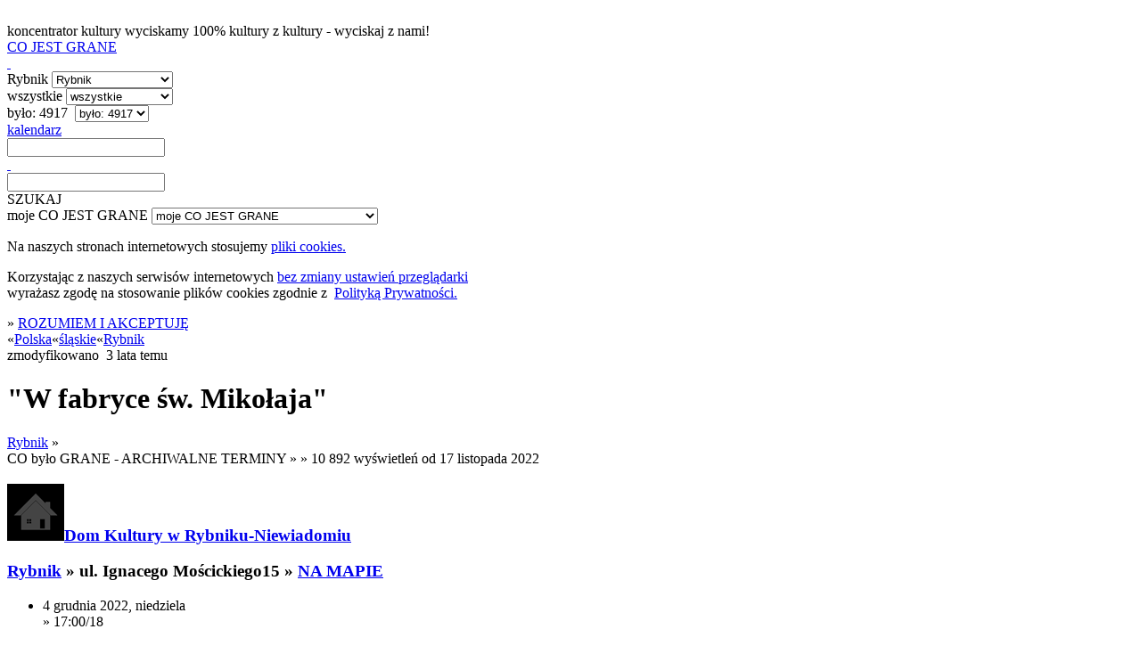

--- FILE ---
content_type: text/html; charset=utf-8
request_url: https://cojestgrane.pl/polska/slaskie/rybnik/wydarzenie/5wfl/w-fabryce-sw.-mikolaja/bylo
body_size: 6485
content:
<!DOCTYPE html><html lang="pl"><head><meta charset="utf-8"><meta name="viewport" content="width=device-width, initial-scale=1.0"><title>&quot;W fabryce św. Mikołaja&quot; - Dom Kultury w Rybniku-Niewiadomiu, ul. Ignacego Mościckiego15, Rybnik - 4 grudnia 2022: 17:00/18 - było</title><link rel="manifest" href="/manifest.json"><meta name="theme-color" content="#888"><link rel="shortcut icon" href="https://cdn.cojestgrane.pl/i/cjg_192x192.png" type="image/jpg"><link rel="apple-touch-icon-precomposed" href="https://cdn.cojestgrane.pl/i/cjg_192x192.png" sizes="192x192"><link rel="apple-touch-icon-precomposed" href="https://cdn.cojestgrane.pl/i/cjg_96x96.png"><link rel="sitemap" type="application/xml" title="Co Jest Grane - the sitemap" href="/sitemap"><meta name="verify-v1" content="V1Lkch1jK/A75LW0+6ZCcymsrj7b95Q9yX7lHOYc6a8="><meta name="msvalidate.01" content="2AA8BB7F338F51473DD9071A53F60A54"><meta name="y_key" content="1d529535d7bf785b"><meta property="fb:admins" content="100007873158477"><meta property="og:locale" content="pl_PL"><meta property="article:publisher" content="https://www.facebook.com/cojestgranepl"><meta property="og:title" content="&quot;W fabryce św. Mikołaja&quot;"><meta property="og:url" content="https://cojestgrane.pl/polska/slaskie/rybnik/wydarzenie/5wfl/w-fabryce-sw.-mikolaja"><meta name="og:description" content="&quot;W fabryce św. Mikołaja&quot; - Rybnik - było do 22 stycznia - Dom Kultury w Rybniku-Niewiadomiu, ul. Ignacego Mościckiego15 - ### W fabryce Świętego Mikołaja czeka Was dużo pracy podczas mega ciekawych, świątecznych warsztatów, których efekty zabierzecie ze sobą do domu. Po ciężkiej pracy spotkanie ze Świętym Mikołajem W cenie: warsztaty, spotkanie z Mikołajem oraz słodka paczka. Zapraszamy dzieci od lat 3\. Wstęp: 35 zł/ ..."><meta name="og:image" content="https://cojestgrane.plhttps://cdn.cojestgrane.pl/l/9l36.jpeg"><meta name="keywords" content="biletyna,biletyna.pl,dla dzieci,co jest grane,cjg,cojestgrane,Rybnik,było,Dom Kultury w Rybniku-Niewiadomiu"><meta name="description" content="&quot;W fabryce św. Mikołaja&quot; - Rybnik - było do 22 stycznia - Dom Kultury w Rybniku-Niewiadomiu, ul. Ignacego Mościckiego15 - ### W fabryce Świętego Mikołaja czeka Was dużo pracy podczas mega ciekawych, świątecznych warsztatów, których efekty zabierzecie ze sobą do domu. Po ciężkiej pracy spotkanie ze Świętym Mikołajem W cenie: warsztaty, spotkanie z Mikołajem oraz słodka paczka. Zapraszamy dzieci od lat 3\. Wstęp: 35 zł/ ..."><meta name="robots" content="index,follow"><link rel="stylesheet" type="text/css" href="https://cdn.cojestgrane.pl/g/2024.11.17.min.css" charset="utf-8" />
<script type="text/javascript" src="https://code.jquery.com/jquery-2.0.3.min.js" charset="utf-8" > </script>
<script type="text/javascript" src="https://cdn.cojestgrane.pl/javascripts/jquery.mobileinit.js" charset="utf-8" > </script>
<script type="text/javascript" src="https://code.jquery.com/mobile/1.3.2/jquery.mobile-1.3.2.min.js" charset="utf-8" > </script>
<script type="text/javascript" src="https://maps.googleapis.com/maps/api/js?key=AIzaSyCRIhspzYNLfc5FxZK9Lz5vWtUJMpScAAE" charset="utf-8" > </script>
<script type="text/javascript" src="https://ewejsciowki.pl/embedded_static/embedded.js" charset="utf-8" > </script><!--[if lt IE 9]><link rel="stylesheet" type="text/css" href="https://cdn.cojestgrane.pl/g/ie-2024.11.17.min.css" charset="utf-8" />
<script type="text/javascript" src="https://cdn.cojestgrane.pl/g/ie-2024.11.17.min.js" charset="utf-8" > </script><![endif]--><script type="text/javascript" src="https://cdn.cojestgrane.pl/g/2024.11.17.min.js" charset="utf-8" > </script> <script type="text/javascript" charset="utf-8">(function(i,s,o,g,r,a,m){i['GoogleAnalyticsObject']=r;i[r]=i[r]||function(){
(i[r].q=i[r].q||[]).push(arguments)},i[r].l=1*new Date();a=s.createElement(o),
m=s.getElementsByTagName(o)[0];a.async=1;a.src=g;m.parentNode.insertBefore(a,m)
})(window,document,'script','https://www.google-analytics.com/analytics.js','ga');
ga('create', 'UA-1121530-2', 'auto');
ga('require', 'displayfeatures');
ga('require', 'linkid', 'linkid.js');
</script><script type="text/javascript" charset="utf-8">(function(h,o,u,n,d) {
  h=h[d]=h[d]||{q:[],onReady:function(c){h.q.push(c)}}
  d=o.createElement(u);d.async=1;d.src=n
  n=o.getElementsByTagName(u)[0];n.parentNode.insertBefore(d,n)
})(window,document,'script','https://www.datadoghq-browser-agent.com/eu1/v5/datadog-rum.js','DD_RUM')
window.DD_RUM.onReady(function() {
  window.DD_RUM.init({
    clientToken: 'pubf9302b836449021bd556ec6bae37b77e',
    applicationId: '411b24e3-432f-488a-b8c3-bc9e1089cf6b',
    // `site` refers to the Datadog site parameter of your organization
    // see https://docs.datadoghq.com/getting_started/site/
    site: 'datadoghq.eu',
    service: 'cojestgrane',
    env: 'prd',
    // Specify a version number to identify the deployed version of your application in Datadog
    version: '2024.11.17',
    // COST OPTIMIZATION: Reduced from 100% to 10% - saves 90% on RUM costs
    sessionSampleRate: 10,
    // COST OPTIMIZATION: Reduced from 10% to 5% of sampled sessions
    sessionReplaySampleRate: 5,
    trackUserInteractions: true,
    trackResources: true,
    trackLongTasks: true,
    defaultPrivacyLevel: 'mask-user-input',
  });
})</script></head><body><div data-role="page" id="event-E:5wfl-past" data-url="/polska/slaskie/rybnik/wydarzenie/5wfl/w-fabryce-sw.-mikolaja/bylo"><a id="poczatek" name="poczatek" data-ajax="false" data-enhance="false">&nbsp;</a><div class="ui-layout ly-s"> <div data-role="header" data-id="site-header"><div class="ui-sticked-header"><div class="ui-site-header"><div class="ui-slogan">koncentrator kultury
 <span>wyciskamy 100% kultury z kultury - wyciskaj z nami!</span></div><div class="ui-site-logo"><a id="site-home" href="http://cojestgrane.pl" title="CO JEST GRANE - koncentrator kultury"><span>CO JEST GRANE</span><div class="ui-nonslogan">&nbsp;</div></a></div><div class="ui-site-search"><div class="ui-wrapper"><div data-role="jump-menu" class="ui-by-geo"><select name="geo-filter" data-inline="true" data-icon="map-marker"><option value="/polska/slaskie/rybnik/bylo" selected> 
Rybnik</option><option value="/polska/bylo"> 
Polska: 371949 </option><option value="/polska/slaskie/bylo"> 
śląskie: 43292 </option><option value="/polska/slaskie/bielsko-biala/bylo"> 
Bielsko-Biała: 5090 </option><option value="/polska/slaskie/chorzow/bylo"> 
Chorzów: 4301 </option><option value="/polska/slaskie/czestochowa/bylo"> 
Częstochowa: 5635 </option><option value="/polska/slaskie/gliwice/bylo"> 
Gliwice: 5530 </option><option value="/polska/slaskie/katowice/bylo"> 
Katowice: 18284 </option><option value="/polska/slaskie/rybnik/bylo"> 
Rybnik: 4917 </option><option value="/polska/slaskie/sosnowiec/bylo"> 
Sosnowiec: 3720 </option><option value="/polska/slaskie/zabrze/bylo"> 
Zabrze: 4958 </option><option value="#region-cities"> 
więcej...</option></select></div><div data-role="jump-menu" class="ui-by-cat"><select name="cat-filter" data-inline="true" data-icon="tag"><option value="/polska/slaskie/rybnik/bylo" selected> 
wszystkie</option><option value="/polska/slaskie/rybnik/kino/bylo"> 
kino: 2385 </option><option value="/polska/slaskie/rybnik/literatura/bylo"> 
literatura: 15 </option><option value="/polska/slaskie/rybnik/muzyka/bylo"> 
muzyka: 1023 </option><option value="/polska/slaskie/rybnik/samorozwoj/bylo"> 
samorozwój: 130 </option><option value="/polska/slaskie/rybnik/sztuka/bylo"> 
sztuka: 174 </option><option value="/polska/slaskie/rybnik/teatr/bylo"> 
teatr: 979 </option></select></div><div data-role="jump-menu" class="ui-by-time"><select name="time-filter" data-inline="true" data-icon="time"><option value="/"> 
najnowsze</option><option value="/polska/slaskie/rybnik/jest"> 
jest: 77 </option><option value="/polska/slaskie/rybnik/bylo" selected> 
było: 4917 </option></select></div><div class="ui-by-day"><span data-role="by-day" data-template="/polska/slaskie/rybnik/bylo?szukaj=:day"><a href="#" data-role="button" data-mini="true" data-inline="true" title="wybierz dzień" data-icon="list-alt" data-iconpos="right"><span class="ui-label">kalendarz </span><input id="by-day" name="by-day" type="text"></a></span></div><input id="site-search" type="text" data-role="search" data-url="/polska/slaskie/rybnik/bylo" data-xhr="false" data-selector-launch="#search-launch:eq(0)" data-param-query="szukaj" value=""></div><div class="ui-search-launch"><a id="search-launch" data-role="button" data-mini="true" data-inline="true" data-icon="fasearch" data-iconpos="notext">SZUKAJ</a></div></div><div class="ui-site-profile"> <div data-role="jump-menu" data-ajax="false" class="ui-profile-menu"><select name="profile-scope" data-inline="true" data-icon="user"><option data-placeholder="true">moje CO JEST GRANE</option><option value="/dodaj-wydarzenie">DODAJ WYDARZENIE</option><option value="/zamow-reklame">ZAMÓW REKLAMĘ</option><option value="/login-profil">logowanie</option><option value="/dodaj-profil">rejestracja</option><option value="/odzyskaj-profil">zapomniane hasło i odzyskanie dostępu</option></select></div></div></div></div></div><div data-role="content"><div id="page-content" class="ui-page-content"><div class="clear"></div><div class="ui-cookies-acceptance ui-centered-column"><p>Na naszych stronach internetowych stosujemy <a href="http://pl.wikipedia.org/wiki/Ciasteczko" target="_blank">pliki cookies. </a></p><p>Korzystając z&nbsp;naszych serwisów internetowych <a href="http://pl.wikipedia.org/wiki/Ciasteczko#Blokowanie_cookie" target="_blank">bez zmiany ustawień przeglądarki </a><br>wyrażasz zgodę na stosowanie plików cookies zgodnie 
z&nbsp; <a href="/polityka-prywatnosci" target="_blank">Polityką Prywatności.</a></p><span class="extra">&raquo; </span><a id="accept-cookies" href="/cookies?next=/polska/slaskie/rybnik/wydarzenie/5wfl/w-fabryce-sw.-mikolaja/bylo&amp;accept=yes" rel="nofollow">ROZUMIEM I AKCEPTUJĘ</a></div><div class="ui-site-content ui-event "><nav class="ui-geo-prev">&laquo;<span itemscope itemtype="http://data-vocabulary.org/Breadcrumb"><a href="/polska/bylo" title="Polska - CO BYŁO GRANE" itemprop="url"><span itemprop="title" class="ultra">Polska</span></a></span>&laquo;<span itemscope itemtype="http://data-vocabulary.org/Breadcrumb"><a href="/polska/slaskie/bylo" title="śląskie - CO BYŁO GRANE" itemprop="url"><span itemprop="title" class="ultra">śląskie</span></a></span>&laquo;<span itemscope itemtype="http://data-vocabulary.org/Breadcrumb"><a href="/polska/slaskie/rybnik/bylo" title="Rybnik - CO BYŁO GRANE" itemprop="url"><span itemprop="title" class="ultra">Rybnik</span></a></span></nav><div class="ui-summary"><div class="ui-content-toolbox"></div>zmodyfikowano &nbsp;<span class="ui-timestamp">3 lata temu</span></div><h1 class="ui-geo-title">&quot;W fabryce św. Mikołaja&quot;</h1><div>   <div class="ui-details left"><div id="otherCities" class="ui-geo-title"> <a href="/polska/slaskie/rybnik/bylo" class="ui-name-city extra uppercase">Rybnik</a><span class="extra"> &raquo; </span></div><div class="ui-calendar clear"><span class="ui-scope uppercase extra">CO było GRANE - ARCHIWALNE TERMINY </span><span class="extra">&raquo; </span><span title="ilość wyświetleń" class="graylight right"> <span class="extra">&raquo; 10 892</span> wyświetleń od 17 listopada 2022</span><div class="ui-location"> <div>     <h3 class="ui-name"><a href="/polska/slaskie/rybnik/miejsce/j7v/dom-kultury-w-rybniku-niewiadomiu/bylo"><span class="ui-icon-inline"><img src="/i/location-thumb.png"></span></a><a href="/polska/slaskie/rybnik/miejsce/j7v/dom-kultury-w-rybniku-niewiadomiu/bylo" itemprop="url" class="uppercase"><span>Dom Kultury w Rybniku-Niewiadomiu</span></a><p class="ui-address"><a href="/polska/slaskie/rybnik/bylo" class="ui-name-city uppercase">Rybnik</a> <span class="extra">&raquo;</span>&nbsp;<span class="ui-address">ul. Ignacego Mościckiego15</span> <span class="extra">&raquo;</span>&nbsp;<a href="/polska/slaskie/rybnik/miejsce/j7v/dom-kultury-w-rybniku-niewiadomiu/opis" itemprop="map" class="ui-name-city">NA MAPIE</a></p><div class="ui-contact-info"></div></h3></div><ul class="ui-happens"><li class="ui-happen "><div class="ui-day"><span class="ui-day">4</span> <span class="ui-day-month">grudnia</span> <span class="ui-day-year">2022</span>, <span class="ui-dayname ui-day-weekend">niedziela</span></div><div itemscope itemtype="http://schema.org/Offer" class="ui-hours"><span class="gray"> &raquo; </span>17:00/18</div></li></ul></div></div><div class="ui-gallery"><div class="ui-photo"><img src="https://cdn.cojestgrane.pl/l/9l36.jpeg" width="100%"><p class="ui-title"></p><p class="ui-author">Archiwum Organizatora</p></div></div><div class="clear"></div><div id="details"><h2>#</h2>

<p>W fabryce Świętego Mikołaja czeka Was dużo pracy podczas mega ciekawych, świątecznych warsztatów, których&nbsp;efekty zabierzecie ze&nbsp;sobą do&nbsp;domu. Po&nbsp;ciężkiej pracy spotkanie ze&nbsp;Świętym Mikołajem <br/>
W&nbsp;cenie: warsztaty, spotkanie z&nbsp;Mikołajem oraz&nbsp;słodka paczka. <br/>
Zapraszamy dzieci od&nbsp;lat 3. Wstęp: 35&nbsp;zł/ dziecko, 30&nbsp;zł/ dziecko z&nbsp;Kartą Dużej Rodziny</p></div></div><div class="ui-aside rigth"><div class="ui-similar-events"> <ul class="ui-events"><li class="ui-event-item ui-item-table"><a href="/polska/slaskie/rybnik/wydarzenie/4jps/operetka-wiedenska-krew/bylo" data-role="none"><div class="ui-icon-wrapper"><img src="https://cdn.cojestgrane.pl/t/81ey.jpeg" alt="Operetka &quot;Wiedeńska krew&quot;"></div><h3>Operetka &quot;Wiedeńska krew&quot;</h3></a><div class="ui-event-item-calendar"><p><span class="ui-date"><span class="ui-day">11</span> <span class="ui-month">października</span> <span class="ui-year"> 2019</span> </span> <span>-   </span> <span class="ui-hours">18:00</span></p><div class="ui-location"><p class="ui-name uppercase">Dom Kultury w Rybniku-Boguszowicach</p><p class="ui-address"> <span>Plac Pokoju 1</span>&nbsp; &nbsp;<a href="/polska/slaskie/rybnik" data-role="none"><span class="ui-event-item-category uppercase">Rybnik</span></a></p></div></div><p class="ui-item-toolbox clear"><span title="ilość wyświetleń" class="right extra">152 456</span><a href="/polska/slaskie/rybnik/teatr" data-role="none" class="extra uppercase">teatr</a></p></li><li class="ui-event-item ui-item-table"><a href="/polska/slaskie/rybnik/wydarzenie/4jks/wieruszka-twoja-wymarzona-pomoc-domowa/bylo" data-role="none"><div class="ui-icon-wrapper"><img src="https://cdn.cojestgrane.pl/t/81as.jpeg" alt="WIERUSZKA TWOJA WYMARZONA POMOC DOMOWA"></div><h3>WIERUSZKA TWOJA WYMARZONA POMOC DOMOWA</h3></a><div class="ui-event-item-calendar"><p><span class="ui-date"><span class="ui-day">11</span> <span class="ui-month">października</span> <span class="ui-year"> 2019</span> </span> <span>-   </span> <span class="ui-hours">18:30</span></p><div class="ui-location"><p class="ui-name uppercase">Teatr Ziemi Rybnickiej</p><p class="ui-address"> <span>Plac Teatralny 1,</span>&nbsp; &nbsp;<a href="/polska/slaskie/rybnik" data-role="none"><span class="ui-event-item-category uppercase">Rybnik</span></a></p></div></div><p class="ui-item-toolbox clear"><span title="ilość wyświetleń" class="right extra">42 329</span><a href="/polska/slaskie/rybnik/teatr" data-role="none" class="extra uppercase">teatr</a></p></li><li class="ui-event-item ui-item-table"><a href="/polska/slaskie/rybnik/wydarzenie/4hnx/narodowa-perla-gruzji/bylo" data-role="none"><div class="ui-icon-wrapper"><img src="https://cdn.cojestgrane.pl/t/7x9u.jpeg" alt="Narodowa Perła Gruzji"></div><h3>Narodowa Perła Gruzji</h3></a><div class="ui-event-item-calendar"><p><span class="ui-date"><span class="ui-day">4</span> <span class="ui-month">października</span> <span class="ui-year"> 2019</span> </span> <span>-   </span> <span class="ui-hours">19:00</span></p><div class="ui-location"><p class="ui-name uppercase">Teatr Ziemi Rybnickiej</p><p class="ui-address"> <span>Plac Teatralny 1,</span>&nbsp; &nbsp;<a href="/polska/slaskie/rybnik" data-role="none"><span class="ui-event-item-category uppercase">Rybnik</span></a></p></div></div><p class="ui-item-toolbox clear"><span title="ilość wyświetleń" class="right extra">598 019</span><a href="/polska/slaskie/rybnik/teatr" data-role="none" class="extra uppercase">teatr</a></p></li><li class="ui-event-item ui-item-table"><a href="/polska/slaskie/rybnik/wydarzenie/4cqm/jestesmy-dorosli.-prawie-teatr-supel/bylo" data-role="none"><div class="ui-icon-wrapper"><img src="https://cdn.cojestgrane.pl/t/7pgp.jpeg" alt="&quot;Jesteśmy dorośli... Prawie&quot; Teatr Supeł"></div><h3>&quot;Jesteśmy dorośli... Prawie&quot; Teatr Supeł</h3></a><div class="ui-event-item-calendar"><p><span class="ui-date"><span class="ui-day">3</span> <span class="ui-month">października</span> <span class="ui-year"> 2019</span> </span> <span>-   </span> <span class="ui-hours">17:00</span><span data-role="button" data-mini="true" data-inline="true" data-icon="arrow-right" data-iconpos="notext" class="ui-multiple-happens">jest więcej terminów</span></p><div class="ui-location"><p class="ui-name uppercase">Dom Kultury w Rybniku-Boguszowicach</p><p class="ui-address"> <span>Plac Pokoju 1</span>&nbsp; &nbsp;<a href="/polska/slaskie/rybnik" data-role="none"><span class="ui-event-item-category uppercase">Rybnik</span></a></p></div></div><p class="ui-item-toolbox clear"><span title="ilość wyświetleń" class="right extra">19 164</span><a href="/polska/slaskie/rybnik/teatr" data-role="none" class="extra uppercase">teatr</a></p></li><li class="ui-event-item ui-item-table"><a href="/polska/slaskie/rybnik/wydarzenie/4lko/teatralny-poranek-najnaja-spektakl-babaloon/bylo" data-role="none"><div class="ui-icon-wrapper"><img src="https://cdn.cojestgrane.pl/t/85kw.jpeg" alt="Teatralny Poranek Najnaja - Spektakl BABALOON"></div><h3>Teatralny Poranek Najnaja - Spektakl BABALOON</h3></a><div class="ui-event-item-calendar"><p><span class="ui-date"><span class="ui-day">29</span> <span class="ui-month">września</span> <span class="ui-year"> 2019</span> </span> <span>-   </span> <span class="ui-hours">11:00</span></p><div class="ui-location"><p class="ui-name uppercase">Dom Kultury w Rybniku-Chwałowicach</p><p class="ui-address"> <span>1 Maja 91B</span>&nbsp; &nbsp;<a href="/polska/slaskie/rybnik" data-role="none"><span class="ui-event-item-category uppercase">Rybnik</span></a></p></div></div><p class="ui-item-toolbox clear"><span title="ilość wyświetleń" class="right extra">15 354</span><a href="/polska/slaskie/rybnik/teatr" data-role="none" class="extra uppercase">teatr</a></p></li><li class="ui-event-item ui-item-table"><a href="/polska/slaskie/rybnik/wydarzenie/4kni/baballoon-spektakl-teatru-peti-dla-najmlodszych/bylo" data-role="none"><div class="ui-icon-wrapper"><img src="https://cdn.cojestgrane.pl/t/83ow.jpeg" alt="&quot;BABALLOON&quot; - spektakl Teatru PETI dla Najmłodszych."></div><h3>&quot;BABALLOON&quot; - spektakl Teatru PETI dla Najmłodszych.</h3></a><div class="ui-event-item-calendar"><p><span class="ui-date"><span class="ui-day">29</span> <span class="ui-month">września</span> <span class="ui-year"> 2019</span> </span> <span>-   </span> <span class="ui-hours">11:00</span></p><div class="ui-location"><p class="ui-name uppercase">Dom Kultury w Rybniku-Chwałowicach</p><p class="ui-address"> <span>1 Maja 91B</span>&nbsp; &nbsp;<a href="/polska/slaskie/rybnik" data-role="none"><span class="ui-event-item-category uppercase">Rybnik</span></a></p></div></div><p class="ui-item-toolbox clear"><span title="ilość wyświetleń" class="right extra">17 307</span><a href="/polska/slaskie/rybnik/teatr" data-role="none" class="extra uppercase">teatr</a></p></li><li class="ui-event-item ui-item-table"><a href="/polska/slaskie/rybnik/wydarzenie/4kdd/bajkowa-niedziela-kto-tu-rzadzi/bylo" data-role="none"><div class="ui-icon-wrapper"><img src="https://cdn.cojestgrane.pl/t/7pnu.jpeg" alt="Bajkowa Niedziela - Kto tu rządzi"></div><h3>Bajkowa Niedziela - Kto tu rządzi</h3></a><div class="ui-event-item-calendar"><p><span class="ui-date"><span class="ui-day">29</span> <span class="ui-month">września</span> <span class="ui-year"> 2019</span> </span> <span>-   </span> <span class="ui-hours">16:00</span></p><div class="ui-location"><p class="ui-name uppercase">Dom Kultury w Rybniku-Boguszowicach</p><p class="ui-address"> <span>Plac Pokoju 1</span>&nbsp; &nbsp;<a href="/polska/slaskie/rybnik" data-role="none"><span class="ui-event-item-category uppercase">Rybnik</span></a></p></div></div><p class="ui-item-toolbox clear"><span title="ilość wyświetleń" class="right extra">17 070</span><a href="/polska/slaskie/rybnik/teatr" data-role="none" class="extra uppercase">teatr</a></p></li><li class="ui-event-item ui-item-table"><a href="/polska/slaskie/rybnik/wydarzenie/3w7r/waldemar-malicki-klasyka-po-bandzie/bylo" data-role="none"><div class="ui-icon-wrapper"><img src="https://cdn.cojestgrane.pl/t/6w6b.jpeg" alt="Waldemar Malicki - Klasyka po bandzie"></div><h3>Waldemar Malicki - Klasyka po bandzie</h3></a><div class="ui-event-item-calendar"><p><span class="ui-date"><span class="ui-day">29</span> <span class="ui-month">września</span> <span class="ui-year"> 2019</span> </span> <span>-   </span> <span class="ui-hours">16:00</span></p><div class="ui-location"><p class="ui-name uppercase">Teatr Ziemi Rybnickiej</p><p class="ui-address"> <span>Plac Teatralny 1,</span>&nbsp; &nbsp;<a href="/polska/slaskie/rybnik" data-role="none"><span class="ui-event-item-category uppercase">Rybnik</span></a></p></div></div><p class="ui-item-toolbox clear"><span title="ilość wyświetleń" class="right extra">1 066 240</span><a href="/polska/slaskie/rybnik/teatr" data-role="none" class="extra uppercase">teatr</a></p></li><li class="ui-event-item ui-item-table"><a href="/polska/slaskie/rybnik/wydarzenie/3u72/waldemar-malicki-klasyka-po-bandzie/bylo" data-role="none"><div class="ui-icon-wrapper"><img src="https://cdn.cojestgrane.pl/t/6rw0.jpeg" alt="Waldemar Malicki - Klasyka po Bandzie"></div><h3>Waldemar Malicki - Klasyka po Bandzie</h3></a><div class="ui-event-item-calendar"><p><span class="ui-date"><span class="ui-day">29</span> <span class="ui-month">września</span> <span class="ui-year"> 2019</span> </span> <span>-   </span> <span class="ui-hours">16:00</span></p><div class="ui-location"><p class="ui-name uppercase">Teatr Ziemi Rybnickiej</p><p class="ui-address"> <span>Plac Teatralny 1,</span>&nbsp; &nbsp;<a href="/polska/slaskie/rybnik" data-role="none"><span class="ui-event-item-category uppercase">Rybnik</span></a></p></div></div><p class="ui-item-toolbox clear"><span title="ilość wyświetleń" class="right extra">1 330 326</span><a href="/polska/slaskie/rybnik/teatr" data-role="none" class="extra uppercase">teatr</a></p></li><li class="ui-event-item ui-item-table"><a href="/polska/slaskie/rybnik/wydarzenie/369u/zona-potrzebna-od-zaraz/bylo" data-role="none"><div class="ui-icon-wrapper"><img src="https://cdn.cojestgrane.pl/t/5bv2.jpeg" alt="Żona potrzebna od zaraz"></div><h3>Żona potrzebna od zaraz</h3></a><div class="ui-event-item-calendar"><p><span class="ui-date"><span class="ui-day">27</span> <span class="ui-month">września</span> <span class="ui-year"> 2019</span> </span> <span>-   </span> <span class="ui-hours">17:30/20</span></p><div class="ui-location"><p class="ui-name uppercase">Teatr Ziemi Rybnickiej</p><p class="ui-address"> <span>Plac Teatralny 1,</span>&nbsp; &nbsp;<a href="/polska/slaskie/rybnik" data-role="none"><span class="ui-event-item-category uppercase">Rybnik</span></a></p></div></div><p class="ui-item-toolbox clear"><span title="ilość wyświetleń" class="right extra">1 057 648</span><a href="/polska/slaskie/rybnik/teatr" data-role="none" class="extra uppercase">teatr</a></p></li><li class="ui-event-item ui-item-table"><a href="/polska/slaskie/rybnik/wydarzenie/3z8b/kwartet/bylo" data-role="none"><div class="ui-icon-wrapper"><img src="https://cdn.cojestgrane.pl/t/72ig.jpeg" alt="KWARTET"></div><h3>KWARTET</h3></a><div class="ui-event-item-calendar"><p><span class="ui-date"><span class="ui-day">25</span> <span class="ui-month">września</span> <span class="ui-year"> 2019</span> </span> <span>-   </span> <span class="ui-hours">19:00</span></p><div class="ui-location"><p class="ui-name uppercase">Teatr Ziemi Rybnickiej</p><p class="ui-address"> <span>Plac Teatralny 1,</span>&nbsp; &nbsp;<a href="/polska/slaskie/rybnik" data-role="none"><span class="ui-event-item-category uppercase">Rybnik</span></a></p></div></div><p class="ui-item-toolbox clear"><span title="ilość wyświetleń" class="right extra">56 580</span><a href="/polska/slaskie/rybnik/teatr" data-role="none" class="extra uppercase">teatr</a></p></li><li class="ui-event-item ui-item-table"><a href="/polska/slaskie/rybnik/wydarzenie/4khd/my-polacy-najnowszy-kabaretowy-program-marcina-zbigniewa-wojciecha/bylo" data-role="none"><div class="ui-icon-wrapper"><img src="https://cdn.cojestgrane.pl/t/83fa.jpeg" alt=",,My Polacy'' - najnowszy kabaretowy program Marcina Zbigniewa Wojciecha!"></div><h3>,,My Polacy'' - najnowszy kabaretowy program Marcina Zbigniewa Wojciecha!</h3></a><div class="ui-event-item-calendar"><p><span class="ui-date"><span class="ui-day">22</span> <span class="ui-month">września</span> <span class="ui-year"> 2019</span> </span> <span>-   </span> <span class="ui-hours">18:00</span></p><div class="ui-location"><p class="ui-name uppercase">Dom Kultury w Rybniku-Chwałowicach</p><p class="ui-address"> <span>1 Maja 91B</span>&nbsp; &nbsp;<a href="/polska/slaskie/rybnik" data-role="none"><span class="ui-event-item-category uppercase">Rybnik</span></a></p></div></div><p class="ui-item-toolbox clear"><span title="ilość wyświetleń" class="right extra">18 586</span><a href="/polska/slaskie/rybnik/teatr" data-role="none" class="extra uppercase">teatr</a></p></li><li class="ui-event-item ui-item-table"><a href="/polska/slaskie/rybnik/wydarzenie/4kcv/my-polacy-marcin-zbigniew-wojciech-stand-up/bylo" data-role="none"><div class="ui-icon-wrapper"><img src="https://cdn.cojestgrane.pl/t/83ag.jpeg" alt="MY POLACY - Marcin Zbigniew Wojciech Stand-up"></div><h3>MY POLACY - Marcin Zbigniew Wojciech Stand-up</h3></a><div class="ui-event-item-calendar"><p><span class="ui-date"><span class="ui-day">22</span> <span class="ui-month">września</span> <span class="ui-year"> 2019</span> </span> <span>-   </span> <span class="ui-hours">18:00</span></p><div class="ui-location"><p class="ui-name uppercase">Dom Kultury w Rybniku-Chwałowicach</p><p class="ui-address"> <span>1 Maja 91B</span>&nbsp; &nbsp;<a href="/polska/slaskie/rybnik" data-role="none"><span class="ui-event-item-category uppercase">Rybnik</span></a></p></div></div><p class="ui-item-toolbox clear"><span title="ilość wyświetleń" class="right extra">147 154</span><a href="/polska/slaskie/rybnik/teatr" data-role="none" class="extra uppercase">teatr</a></p></li><li class="ui-event-item ui-item-table"><a href="/polska/slaskie/rybnik/wydarzenie/4kdb/scena-doroslego-widza-jestesmy-dorosli.-prawie.-idz-pobiegaj/bylo" data-role="none"><div class="ui-icon-wrapper"><img src="https://cdn.cojestgrane.pl/t/83as.jpeg" alt="Scena Dorosłego Widza - Jesteśmy dorośli... Prawie.. / Idź pobiegaj"></div><h3>Scena Dorosłego Widza - Jesteśmy dorośli... Prawie.. / Idź pobiegaj</h3></a><div class="ui-event-item-calendar"><p><span class="ui-date"><span class="ui-day">21</span> <span class="ui-month">września</span> <span class="ui-year"> 2019</span> </span> <span>-   </span> <span class="ui-hours">17:00</span></p><div class="ui-location"><p class="ui-name uppercase">Dom Kultury w Rybniku-Boguszowicach</p><p class="ui-address"> <span>Plac Pokoju 1</span>&nbsp; &nbsp;<a href="/polska/slaskie/rybnik" data-role="none"><span class="ui-event-item-category uppercase">Rybnik</span></a></p></div></div><p class="ui-item-toolbox clear"><span title="ilość wyświetleń" class="right extra">18 497</span><a href="/polska/slaskie/rybnik/teatr" data-role="none" class="extra uppercase">teatr</a></p></li><li class="ui-event-item ui-item-table"><a href="/polska/slaskie/rybnik/wydarzenie/4jgo/jo-byl-ukradziony-teatr-safo/bylo" data-role="none"><div class="ui-icon-wrapper"><img src="https://cdn.cojestgrane.pl/t/817d.jpeg" alt="Jo był ukradziony - Teatr SAFO"></div><h3>Jo był ukradziony - Teatr SAFO</h3></a><div class="ui-event-item-calendar"><p><span class="ui-date"><span class="ui-day">13</span> <span class="ui-month">września</span> <span class="ui-year"> 2019</span> </span> <span>-   </span> <span class="ui-hours">18:00</span></p><div class="ui-location"><p class="ui-name uppercase">Teatr Ziemi Rybnickiej</p><p class="ui-address"> <span>Plac Teatralny 1,</span>&nbsp; &nbsp;<a href="/polska/slaskie/rybnik" data-role="none"><span class="ui-event-item-category uppercase">Rybnik</span></a></p></div></div><p class="ui-item-toolbox clear"><span title="ilość wyświetleń" class="right extra">20 940</span><a href="/polska/slaskie/rybnik/teatr" data-role="none" class="extra uppercase">teatr</a></p></li><li class="ui-event-item ui-item-table"><a href="/polska/slaskie/rybnik/wydarzenie/4kfl/wieczor-tanca-wspolczesnego-scena-tanca-vivero/bylo" data-role="none"><div class="ui-icon-wrapper"><img src="https://cdn.cojestgrane.pl/t/83co.jpeg" alt="Wieczór Tańca Współczesnego - Scena Tańca VIVERO"></div><h3>Wieczór Tańca Współczesnego - Scena Tańca VIVERO</h3></a><div class="ui-event-item-calendar"><p><span class="ui-date"><span class="ui-day">8</span> <span class="ui-month">września</span> <span class="ui-year"> 2019</span> </span> <span>-   </span> <span class="ui-hours">18:00</span></p><div class="ui-location"><p class="ui-name uppercase">Teatr Ziemi Rybnickiej</p><p class="ui-address"> <span>Plac Teatralny 1,</span>&nbsp; &nbsp;<a href="/polska/slaskie/rybnik" data-role="none"><span class="ui-event-item-category uppercase">Rybnik</span></a></p></div></div><p class="ui-item-toolbox clear"><span title="ilość wyświetleń" class="right extra">18 475</span><a href="/polska/slaskie/rybnik/teatr" data-role="none" class="extra uppercase">teatr</a></p></li><li class="ui-event-item ui-item-table"><a href="/polska/slaskie/rybnik/wydarzenie/4kdy/festiwal-kultur-dzien-egipski/bylo" data-role="none"><div class="ui-icon-wrapper"><img src="https://cdn.cojestgrane.pl/t/83bb.jpeg" alt="Festiwal Kultur - Dzień Egipski"></div><h3>Festiwal Kultur - Dzień Egipski</h3></a><div class="ui-event-item-calendar"><p><span class="ui-date"><span class="ui-day">24</span> <span class="ui-month">sierpnia</span> <span class="ui-year"> 2019</span> </span> <span>-   </span> <span class="ui-hours">15:00</span></p><div class="ui-location"><p class="ui-name uppercase">ZABYTKOWA KOPALNIA IGNACY</p><p class="ui-address"> <span>Rybnik-Niewiadom</span>&nbsp; &nbsp;<a href="/polska/slaskie/rybnik" data-role="none"><span class="ui-event-item-category uppercase">Rybnik</span></a></p></div></div><p class="ui-item-toolbox clear"><span title="ilość wyświetleń" class="right extra">16 363</span><a href="/polska/slaskie/rybnik/teatr" data-role="none" class="extra uppercase">teatr</a></p></li></ul></div></div><div class="clear"></div></div><div class="ui-summary"><div class="ui-content-toolbox"></div>zmodyfikowano &nbsp;<span class="ui-timestamp">3 lata temu</span></div></div></div></div><div data-role="footer" data-id="site-footer"><a href="#poczatek" data-role="button" data-inline="true" data-icon="arrow-up" data-mini="true" data-iconpos="notext" data-ajax="false" class="left ui-gotop">przewiń ekran do początku strony</a><a href="#poczatek" data-role="button" data-inline="true" data-icon="arrow-up" data-mini="true" data-iconpos="notext" data-ajax="false" class="right ui-gotop">przewiń ekran do początku strony</a><div class="ui-menu"><a href="/reklama" data-role="button" data-mini="true" data-inline="true"> <span class="extra">reklama </span></a>    <a href="/bileterie" data-role="button" data-mini="true" data-inline="true"> <span class="extra">bileterie </span></a>    <a href="/dodaj-wydarzenie" data-role="button" data-mini="true" data-inline="true" rel="external" data-icon="plus" class="ui-ticket"> <span class="white">wydarzenie </span></a> <a href="/wydania-elektroniczne" data-role="button" data-mini="true" data-inline="true"> <span class="extra">wydania elektroniczne</span></a> <a href="/regulamin" data-role="button" data-inline="true" data-mini="true"> <span class="extra">regulamin</span></a> <a href="/polityka-prywatnosci" data-role="button" data-inline="true" data-mini="true"> <span class="extra">polityka prywatności</span></a>    <a href="/kontakt" data-role="button" data-mini="true" data-inline="true"> <span class="extra">kontakt </span></a><br><a href="/polska?szukaj=biletomat" data-role="button" data-mini="true" data-inline="true"><img width="94" height="67" src="https://cdn.cojestgrane.pl/b/biletomat-120x84.png" border="0" alt="biletomat.pl"></a><a href="/polska?szukaj=bilety24" data-role="button" data-mini="true" data-inline="true"><img width="94" height="67" src="https://cdn.cojestgrane.pl/b/bilety24-120x84.png" border="0" alt="bilety24.pl"></a><a href="/polska?szukaj=biletyna" data-role="button" data-mini="true" data-inline="true"><img width="94" height="67" src="https://cdn.cojestgrane.pl/b/biletyna-120x84.png" border="0" alt="biletyna.pl"></a><a href="/polska?szukaj=ebilet" data-role="button" data-mini="true" data-inline="true"><img width="94" height="67" src="https://cdn.cojestgrane.pl/b/ebilet-120x84.png" border="0" alt="ebilet.pl"></a><a href="/polska?szukaj=eventim" data-role="button" data-mini="true" data-inline="true"><img width="94" height="67" src="https://cdn.cojestgrane.pl/b/eventim-120x84-20241222T1454.png" border="0" alt="eventim.pl"></a><a href="/polska?szukaj=ewejsciowki" data-role="button" data-mini="true" data-inline="true"><img width="94" height="67" src="https://cdn.cojestgrane.pl/b/ewejsciowki_pl-120x84.png" border="0" alt="ewejsciowki.pl"></a><a href="/polska?szukaj=kupbilecik" data-role="button" data-mini="true" data-inline="true"><img width="94" height="67" src="https://cdn.cojestgrane.pl/b/kupbilecik-120x84.png" border="0" alt="kupbilecik.pl"></a><br><p class="ui-social-icons"><a href="https://www.facebook.com/cojestgranepl" rel="external" title="CO JEST GRANE na Facebook" class="ui-social-icon"><img src="https://cdn.cojestgrane.pl/i/s/facebook.png" border="0" alt="Facebook" width="32" height="32"></a></p></div></div></div><div id="buy-tickets" data-role="popup" data-position-to="window" data-history="false"><p class="ui-help-title">Wybierz kasę biletową:</p><div></div><a href="#" data-rel="back" data-role="button" data-theme="a">ZAMKNIJ</a></div></div></body><script type="text/javascript">
(function() {
  if ('serviceWorker' in navigator) {
    navigator.serviceWorker.register('https://cojestgrane.pl/sw.js').then(function(reg) {
      return console.log("serviceWorker installed");
    })["catch"](function(err) {
      return console.error("serviceWorker problem:", err);
    });
  }

}).call(this);
</script></html>